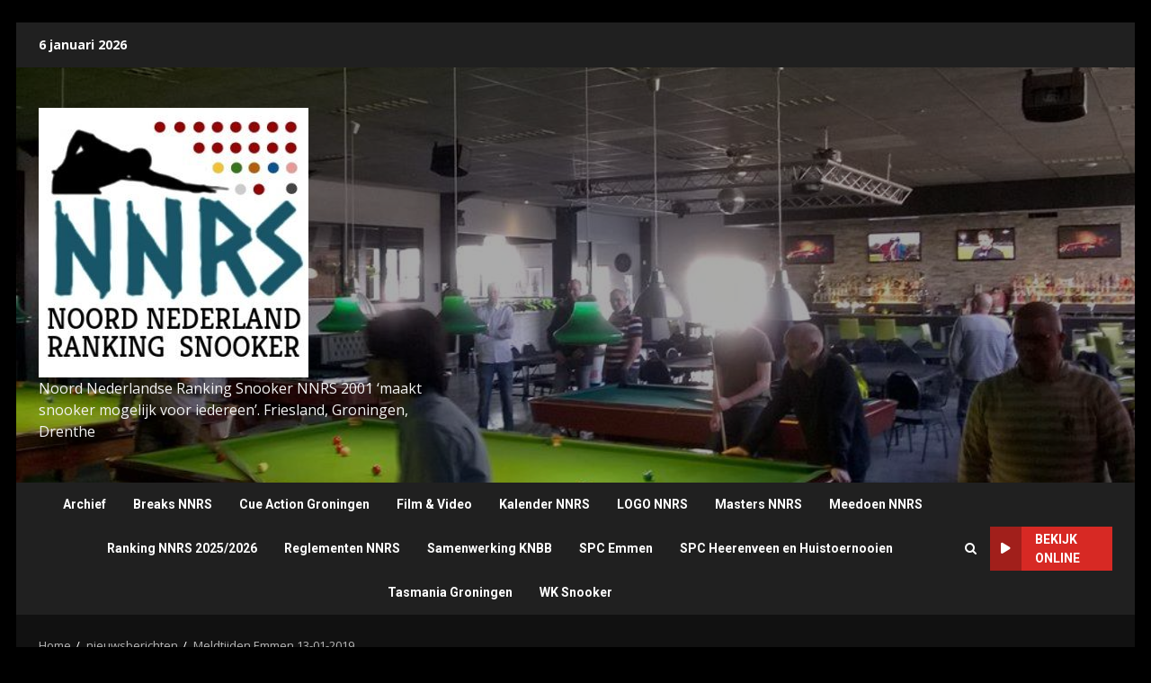

--- FILE ---
content_type: text/html; charset=UTF-8
request_url: https://www.nnrs.nl/nieuws/meldtijden-emmen-13-01-2019/
body_size: 14062
content:
<!doctype html>
<html lang="nl-NL">
<head>
    <meta charset="UTF-8">
    <meta name="viewport" content="width=device-width, initial-scale=1">
    <link rel="profile" href="http://gmpg.org/xfn/11">

    <title>Meldtijden Emmen 13-01-2019</title>
<meta name='robots' content='max-image-preview:large' />
	<style>img:is([sizes="auto" i], [sizes^="auto," i]) { contain-intrinsic-size: 3000px 1500px }</style>
	<link rel='dns-prefetch' href='//fonts.googleapis.com' />
<link rel="alternate" type="application/rss+xml" title=" &raquo; feed" href="https://www.nnrs.nl/feed/" />
<link rel="alternate" type="application/rss+xml" title=" &raquo; reacties feed" href="https://www.nnrs.nl/comments/feed/" />
<link rel="alternate" type="application/rss+xml" title=" &raquo; Meldtijden Emmen 13-01-2019 reacties feed" href="https://www.nnrs.nl/nieuws/meldtijden-emmen-13-01-2019/feed/" />
<script type="text/javascript">
/* <![CDATA[ */
window._wpemojiSettings = {"baseUrl":"https:\/\/s.w.org\/images\/core\/emoji\/16.0.1\/72x72\/","ext":".png","svgUrl":"https:\/\/s.w.org\/images\/core\/emoji\/16.0.1\/svg\/","svgExt":".svg","source":{"concatemoji":"https:\/\/www.nnrs.nl\/wp-includes\/js\/wp-emoji-release.min.js?ver=6.8.2"}};
/*! This file is auto-generated */
!function(s,n){var o,i,e;function c(e){try{var t={supportTests:e,timestamp:(new Date).valueOf()};sessionStorage.setItem(o,JSON.stringify(t))}catch(e){}}function p(e,t,n){e.clearRect(0,0,e.canvas.width,e.canvas.height),e.fillText(t,0,0);var t=new Uint32Array(e.getImageData(0,0,e.canvas.width,e.canvas.height).data),a=(e.clearRect(0,0,e.canvas.width,e.canvas.height),e.fillText(n,0,0),new Uint32Array(e.getImageData(0,0,e.canvas.width,e.canvas.height).data));return t.every(function(e,t){return e===a[t]})}function u(e,t){e.clearRect(0,0,e.canvas.width,e.canvas.height),e.fillText(t,0,0);for(var n=e.getImageData(16,16,1,1),a=0;a<n.data.length;a++)if(0!==n.data[a])return!1;return!0}function f(e,t,n,a){switch(t){case"flag":return n(e,"\ud83c\udff3\ufe0f\u200d\u26a7\ufe0f","\ud83c\udff3\ufe0f\u200b\u26a7\ufe0f")?!1:!n(e,"\ud83c\udde8\ud83c\uddf6","\ud83c\udde8\u200b\ud83c\uddf6")&&!n(e,"\ud83c\udff4\udb40\udc67\udb40\udc62\udb40\udc65\udb40\udc6e\udb40\udc67\udb40\udc7f","\ud83c\udff4\u200b\udb40\udc67\u200b\udb40\udc62\u200b\udb40\udc65\u200b\udb40\udc6e\u200b\udb40\udc67\u200b\udb40\udc7f");case"emoji":return!a(e,"\ud83e\udedf")}return!1}function g(e,t,n,a){var r="undefined"!=typeof WorkerGlobalScope&&self instanceof WorkerGlobalScope?new OffscreenCanvas(300,150):s.createElement("canvas"),o=r.getContext("2d",{willReadFrequently:!0}),i=(o.textBaseline="top",o.font="600 32px Arial",{});return e.forEach(function(e){i[e]=t(o,e,n,a)}),i}function t(e){var t=s.createElement("script");t.src=e,t.defer=!0,s.head.appendChild(t)}"undefined"!=typeof Promise&&(o="wpEmojiSettingsSupports",i=["flag","emoji"],n.supports={everything:!0,everythingExceptFlag:!0},e=new Promise(function(e){s.addEventListener("DOMContentLoaded",e,{once:!0})}),new Promise(function(t){var n=function(){try{var e=JSON.parse(sessionStorage.getItem(o));if("object"==typeof e&&"number"==typeof e.timestamp&&(new Date).valueOf()<e.timestamp+604800&&"object"==typeof e.supportTests)return e.supportTests}catch(e){}return null}();if(!n){if("undefined"!=typeof Worker&&"undefined"!=typeof OffscreenCanvas&&"undefined"!=typeof URL&&URL.createObjectURL&&"undefined"!=typeof Blob)try{var e="postMessage("+g.toString()+"("+[JSON.stringify(i),f.toString(),p.toString(),u.toString()].join(",")+"));",a=new Blob([e],{type:"text/javascript"}),r=new Worker(URL.createObjectURL(a),{name:"wpTestEmojiSupports"});return void(r.onmessage=function(e){c(n=e.data),r.terminate(),t(n)})}catch(e){}c(n=g(i,f,p,u))}t(n)}).then(function(e){for(var t in e)n.supports[t]=e[t],n.supports.everything=n.supports.everything&&n.supports[t],"flag"!==t&&(n.supports.everythingExceptFlag=n.supports.everythingExceptFlag&&n.supports[t]);n.supports.everythingExceptFlag=n.supports.everythingExceptFlag&&!n.supports.flag,n.DOMReady=!1,n.readyCallback=function(){n.DOMReady=!0}}).then(function(){return e}).then(function(){var e;n.supports.everything||(n.readyCallback(),(e=n.source||{}).concatemoji?t(e.concatemoji):e.wpemoji&&e.twemoji&&(t(e.twemoji),t(e.wpemoji)))}))}((window,document),window._wpemojiSettings);
/* ]]> */
</script>
<style id='wp-emoji-styles-inline-css' type='text/css'>

	img.wp-smiley, img.emoji {
		display: inline !important;
		border: none !important;
		box-shadow: none !important;
		height: 1em !important;
		width: 1em !important;
		margin: 0 0.07em !important;
		vertical-align: -0.1em !important;
		background: none !important;
		padding: 0 !important;
	}
</style>
<link rel='stylesheet' id='wp-block-library-css' href='https://www.nnrs.nl/wp-includes/css/dist/block-library/style.min.css?ver=6.8.2' type='text/css' media='all' />
<style id='wp-block-library-theme-inline-css' type='text/css'>
.wp-block-audio :where(figcaption){color:#555;font-size:13px;text-align:center}.is-dark-theme .wp-block-audio :where(figcaption){color:#ffffffa6}.wp-block-audio{margin:0 0 1em}.wp-block-code{border:1px solid #ccc;border-radius:4px;font-family:Menlo,Consolas,monaco,monospace;padding:.8em 1em}.wp-block-embed :where(figcaption){color:#555;font-size:13px;text-align:center}.is-dark-theme .wp-block-embed :where(figcaption){color:#ffffffa6}.wp-block-embed{margin:0 0 1em}.blocks-gallery-caption{color:#555;font-size:13px;text-align:center}.is-dark-theme .blocks-gallery-caption{color:#ffffffa6}:root :where(.wp-block-image figcaption){color:#555;font-size:13px;text-align:center}.is-dark-theme :root :where(.wp-block-image figcaption){color:#ffffffa6}.wp-block-image{margin:0 0 1em}.wp-block-pullquote{border-bottom:4px solid;border-top:4px solid;color:currentColor;margin-bottom:1.75em}.wp-block-pullquote cite,.wp-block-pullquote footer,.wp-block-pullquote__citation{color:currentColor;font-size:.8125em;font-style:normal;text-transform:uppercase}.wp-block-quote{border-left:.25em solid;margin:0 0 1.75em;padding-left:1em}.wp-block-quote cite,.wp-block-quote footer{color:currentColor;font-size:.8125em;font-style:normal;position:relative}.wp-block-quote:where(.has-text-align-right){border-left:none;border-right:.25em solid;padding-left:0;padding-right:1em}.wp-block-quote:where(.has-text-align-center){border:none;padding-left:0}.wp-block-quote.is-large,.wp-block-quote.is-style-large,.wp-block-quote:where(.is-style-plain){border:none}.wp-block-search .wp-block-search__label{font-weight:700}.wp-block-search__button{border:1px solid #ccc;padding:.375em .625em}:where(.wp-block-group.has-background){padding:1.25em 2.375em}.wp-block-separator.has-css-opacity{opacity:.4}.wp-block-separator{border:none;border-bottom:2px solid;margin-left:auto;margin-right:auto}.wp-block-separator.has-alpha-channel-opacity{opacity:1}.wp-block-separator:not(.is-style-wide):not(.is-style-dots){width:100px}.wp-block-separator.has-background:not(.is-style-dots){border-bottom:none;height:1px}.wp-block-separator.has-background:not(.is-style-wide):not(.is-style-dots){height:2px}.wp-block-table{margin:0 0 1em}.wp-block-table td,.wp-block-table th{word-break:normal}.wp-block-table :where(figcaption){color:#555;font-size:13px;text-align:center}.is-dark-theme .wp-block-table :where(figcaption){color:#ffffffa6}.wp-block-video :where(figcaption){color:#555;font-size:13px;text-align:center}.is-dark-theme .wp-block-video :where(figcaption){color:#ffffffa6}.wp-block-video{margin:0 0 1em}:root :where(.wp-block-template-part.has-background){margin-bottom:0;margin-top:0;padding:1.25em 2.375em}
</style>
<style id='global-styles-inline-css' type='text/css'>
:root{--wp--preset--aspect-ratio--square: 1;--wp--preset--aspect-ratio--4-3: 4/3;--wp--preset--aspect-ratio--3-4: 3/4;--wp--preset--aspect-ratio--3-2: 3/2;--wp--preset--aspect-ratio--2-3: 2/3;--wp--preset--aspect-ratio--16-9: 16/9;--wp--preset--aspect-ratio--9-16: 9/16;--wp--preset--color--black: #000000;--wp--preset--color--cyan-bluish-gray: #abb8c3;--wp--preset--color--white: #ffffff;--wp--preset--color--pale-pink: #f78da7;--wp--preset--color--vivid-red: #cf2e2e;--wp--preset--color--luminous-vivid-orange: #ff6900;--wp--preset--color--luminous-vivid-amber: #fcb900;--wp--preset--color--light-green-cyan: #7bdcb5;--wp--preset--color--vivid-green-cyan: #00d084;--wp--preset--color--pale-cyan-blue: #8ed1fc;--wp--preset--color--vivid-cyan-blue: #0693e3;--wp--preset--color--vivid-purple: #9b51e0;--wp--preset--gradient--vivid-cyan-blue-to-vivid-purple: linear-gradient(135deg,rgba(6,147,227,1) 0%,rgb(155,81,224) 100%);--wp--preset--gradient--light-green-cyan-to-vivid-green-cyan: linear-gradient(135deg,rgb(122,220,180) 0%,rgb(0,208,130) 100%);--wp--preset--gradient--luminous-vivid-amber-to-luminous-vivid-orange: linear-gradient(135deg,rgba(252,185,0,1) 0%,rgba(255,105,0,1) 100%);--wp--preset--gradient--luminous-vivid-orange-to-vivid-red: linear-gradient(135deg,rgba(255,105,0,1) 0%,rgb(207,46,46) 100%);--wp--preset--gradient--very-light-gray-to-cyan-bluish-gray: linear-gradient(135deg,rgb(238,238,238) 0%,rgb(169,184,195) 100%);--wp--preset--gradient--cool-to-warm-spectrum: linear-gradient(135deg,rgb(74,234,220) 0%,rgb(151,120,209) 20%,rgb(207,42,186) 40%,rgb(238,44,130) 60%,rgb(251,105,98) 80%,rgb(254,248,76) 100%);--wp--preset--gradient--blush-light-purple: linear-gradient(135deg,rgb(255,206,236) 0%,rgb(152,150,240) 100%);--wp--preset--gradient--blush-bordeaux: linear-gradient(135deg,rgb(254,205,165) 0%,rgb(254,45,45) 50%,rgb(107,0,62) 100%);--wp--preset--gradient--luminous-dusk: linear-gradient(135deg,rgb(255,203,112) 0%,rgb(199,81,192) 50%,rgb(65,88,208) 100%);--wp--preset--gradient--pale-ocean: linear-gradient(135deg,rgb(255,245,203) 0%,rgb(182,227,212) 50%,rgb(51,167,181) 100%);--wp--preset--gradient--electric-grass: linear-gradient(135deg,rgb(202,248,128) 0%,rgb(113,206,126) 100%);--wp--preset--gradient--midnight: linear-gradient(135deg,rgb(2,3,129) 0%,rgb(40,116,252) 100%);--wp--preset--font-size--small: 13px;--wp--preset--font-size--medium: 20px;--wp--preset--font-size--large: 36px;--wp--preset--font-size--x-large: 42px;--wp--preset--spacing--20: 0.44rem;--wp--preset--spacing--30: 0.67rem;--wp--preset--spacing--40: 1rem;--wp--preset--spacing--50: 1.5rem;--wp--preset--spacing--60: 2.25rem;--wp--preset--spacing--70: 3.38rem;--wp--preset--spacing--80: 5.06rem;--wp--preset--shadow--natural: 6px 6px 9px rgba(0, 0, 0, 0.2);--wp--preset--shadow--deep: 12px 12px 50px rgba(0, 0, 0, 0.4);--wp--preset--shadow--sharp: 6px 6px 0px rgba(0, 0, 0, 0.2);--wp--preset--shadow--outlined: 6px 6px 0px -3px rgba(255, 255, 255, 1), 6px 6px rgba(0, 0, 0, 1);--wp--preset--shadow--crisp: 6px 6px 0px rgba(0, 0, 0, 1);}:root { --wp--style--global--content-size: 740px;--wp--style--global--wide-size: 1244px; }:where(body) { margin: 0; }.wp-site-blocks > .alignleft { float: left; margin-right: 2em; }.wp-site-blocks > .alignright { float: right; margin-left: 2em; }.wp-site-blocks > .aligncenter { justify-content: center; margin-left: auto; margin-right: auto; }:where(.wp-site-blocks) > * { margin-block-start: 24px; margin-block-end: 0; }:where(.wp-site-blocks) > :first-child { margin-block-start: 0; }:where(.wp-site-blocks) > :last-child { margin-block-end: 0; }:root { --wp--style--block-gap: 24px; }:root :where(.is-layout-flow) > :first-child{margin-block-start: 0;}:root :where(.is-layout-flow) > :last-child{margin-block-end: 0;}:root :where(.is-layout-flow) > *{margin-block-start: 24px;margin-block-end: 0;}:root :where(.is-layout-constrained) > :first-child{margin-block-start: 0;}:root :where(.is-layout-constrained) > :last-child{margin-block-end: 0;}:root :where(.is-layout-constrained) > *{margin-block-start: 24px;margin-block-end: 0;}:root :where(.is-layout-flex){gap: 24px;}:root :where(.is-layout-grid){gap: 24px;}.is-layout-flow > .alignleft{float: left;margin-inline-start: 0;margin-inline-end: 2em;}.is-layout-flow > .alignright{float: right;margin-inline-start: 2em;margin-inline-end: 0;}.is-layout-flow > .aligncenter{margin-left: auto !important;margin-right: auto !important;}.is-layout-constrained > .alignleft{float: left;margin-inline-start: 0;margin-inline-end: 2em;}.is-layout-constrained > .alignright{float: right;margin-inline-start: 2em;margin-inline-end: 0;}.is-layout-constrained > .aligncenter{margin-left: auto !important;margin-right: auto !important;}.is-layout-constrained > :where(:not(.alignleft):not(.alignright):not(.alignfull)){max-width: var(--wp--style--global--content-size);margin-left: auto !important;margin-right: auto !important;}.is-layout-constrained > .alignwide{max-width: var(--wp--style--global--wide-size);}body .is-layout-flex{display: flex;}.is-layout-flex{flex-wrap: wrap;align-items: center;}.is-layout-flex > :is(*, div){margin: 0;}body .is-layout-grid{display: grid;}.is-layout-grid > :is(*, div){margin: 0;}body{padding-top: 0px;padding-right: 0px;padding-bottom: 0px;padding-left: 0px;}a:where(:not(.wp-element-button)){text-decoration: none;}:root :where(.wp-element-button, .wp-block-button__link){background-color: #32373c;border-width: 0;color: #fff;font-family: inherit;font-size: inherit;line-height: inherit;padding: calc(0.667em + 2px) calc(1.333em + 2px);text-decoration: none;}.has-black-color{color: var(--wp--preset--color--black) !important;}.has-cyan-bluish-gray-color{color: var(--wp--preset--color--cyan-bluish-gray) !important;}.has-white-color{color: var(--wp--preset--color--white) !important;}.has-pale-pink-color{color: var(--wp--preset--color--pale-pink) !important;}.has-vivid-red-color{color: var(--wp--preset--color--vivid-red) !important;}.has-luminous-vivid-orange-color{color: var(--wp--preset--color--luminous-vivid-orange) !important;}.has-luminous-vivid-amber-color{color: var(--wp--preset--color--luminous-vivid-amber) !important;}.has-light-green-cyan-color{color: var(--wp--preset--color--light-green-cyan) !important;}.has-vivid-green-cyan-color{color: var(--wp--preset--color--vivid-green-cyan) !important;}.has-pale-cyan-blue-color{color: var(--wp--preset--color--pale-cyan-blue) !important;}.has-vivid-cyan-blue-color{color: var(--wp--preset--color--vivid-cyan-blue) !important;}.has-vivid-purple-color{color: var(--wp--preset--color--vivid-purple) !important;}.has-black-background-color{background-color: var(--wp--preset--color--black) !important;}.has-cyan-bluish-gray-background-color{background-color: var(--wp--preset--color--cyan-bluish-gray) !important;}.has-white-background-color{background-color: var(--wp--preset--color--white) !important;}.has-pale-pink-background-color{background-color: var(--wp--preset--color--pale-pink) !important;}.has-vivid-red-background-color{background-color: var(--wp--preset--color--vivid-red) !important;}.has-luminous-vivid-orange-background-color{background-color: var(--wp--preset--color--luminous-vivid-orange) !important;}.has-luminous-vivid-amber-background-color{background-color: var(--wp--preset--color--luminous-vivid-amber) !important;}.has-light-green-cyan-background-color{background-color: var(--wp--preset--color--light-green-cyan) !important;}.has-vivid-green-cyan-background-color{background-color: var(--wp--preset--color--vivid-green-cyan) !important;}.has-pale-cyan-blue-background-color{background-color: var(--wp--preset--color--pale-cyan-blue) !important;}.has-vivid-cyan-blue-background-color{background-color: var(--wp--preset--color--vivid-cyan-blue) !important;}.has-vivid-purple-background-color{background-color: var(--wp--preset--color--vivid-purple) !important;}.has-black-border-color{border-color: var(--wp--preset--color--black) !important;}.has-cyan-bluish-gray-border-color{border-color: var(--wp--preset--color--cyan-bluish-gray) !important;}.has-white-border-color{border-color: var(--wp--preset--color--white) !important;}.has-pale-pink-border-color{border-color: var(--wp--preset--color--pale-pink) !important;}.has-vivid-red-border-color{border-color: var(--wp--preset--color--vivid-red) !important;}.has-luminous-vivid-orange-border-color{border-color: var(--wp--preset--color--luminous-vivid-orange) !important;}.has-luminous-vivid-amber-border-color{border-color: var(--wp--preset--color--luminous-vivid-amber) !important;}.has-light-green-cyan-border-color{border-color: var(--wp--preset--color--light-green-cyan) !important;}.has-vivid-green-cyan-border-color{border-color: var(--wp--preset--color--vivid-green-cyan) !important;}.has-pale-cyan-blue-border-color{border-color: var(--wp--preset--color--pale-cyan-blue) !important;}.has-vivid-cyan-blue-border-color{border-color: var(--wp--preset--color--vivid-cyan-blue) !important;}.has-vivid-purple-border-color{border-color: var(--wp--preset--color--vivid-purple) !important;}.has-vivid-cyan-blue-to-vivid-purple-gradient-background{background: var(--wp--preset--gradient--vivid-cyan-blue-to-vivid-purple) !important;}.has-light-green-cyan-to-vivid-green-cyan-gradient-background{background: var(--wp--preset--gradient--light-green-cyan-to-vivid-green-cyan) !important;}.has-luminous-vivid-amber-to-luminous-vivid-orange-gradient-background{background: var(--wp--preset--gradient--luminous-vivid-amber-to-luminous-vivid-orange) !important;}.has-luminous-vivid-orange-to-vivid-red-gradient-background{background: var(--wp--preset--gradient--luminous-vivid-orange-to-vivid-red) !important;}.has-very-light-gray-to-cyan-bluish-gray-gradient-background{background: var(--wp--preset--gradient--very-light-gray-to-cyan-bluish-gray) !important;}.has-cool-to-warm-spectrum-gradient-background{background: var(--wp--preset--gradient--cool-to-warm-spectrum) !important;}.has-blush-light-purple-gradient-background{background: var(--wp--preset--gradient--blush-light-purple) !important;}.has-blush-bordeaux-gradient-background{background: var(--wp--preset--gradient--blush-bordeaux) !important;}.has-luminous-dusk-gradient-background{background: var(--wp--preset--gradient--luminous-dusk) !important;}.has-pale-ocean-gradient-background{background: var(--wp--preset--gradient--pale-ocean) !important;}.has-electric-grass-gradient-background{background: var(--wp--preset--gradient--electric-grass) !important;}.has-midnight-gradient-background{background: var(--wp--preset--gradient--midnight) !important;}.has-small-font-size{font-size: var(--wp--preset--font-size--small) !important;}.has-medium-font-size{font-size: var(--wp--preset--font-size--medium) !important;}.has-large-font-size{font-size: var(--wp--preset--font-size--large) !important;}.has-x-large-font-size{font-size: var(--wp--preset--font-size--x-large) !important;}
:root :where(.wp-block-pullquote){font-size: 1.5em;line-height: 1.6;}
</style>
<link rel='stylesheet' id='aft-icons-css' href='https://www.nnrs.nl/wp-content/themes/darknews/assets/icons/style.css?ver=6.8.2' type='text/css' media='all' />
<link rel='stylesheet' id='bootstrap-css' href='https://www.nnrs.nl/wp-content/themes/darknews/assets/bootstrap/css/bootstrap.min.css?ver=6.8.2' type='text/css' media='all' />
<link rel='stylesheet' id='slick-css-css' href='https://www.nnrs.nl/wp-content/themes/darknews/assets/slick/css/slick.min.css?ver=6.8.2' type='text/css' media='all' />
<link rel='stylesheet' id='sidr-css' href='https://www.nnrs.nl/wp-content/themes/darknews/assets/sidr/css/jquery.sidr.dark.css?ver=6.8.2' type='text/css' media='all' />
<link rel='stylesheet' id='magnific-popup-css' href='https://www.nnrs.nl/wp-content/themes/darknews/assets/magnific-popup/magnific-popup.css?ver=6.8.2' type='text/css' media='all' />
<link rel='stylesheet' id='darknews-google-fonts-css' href='https://fonts.googleapis.com/css?family=Roboto:100,300,400,500,700|Open%20Sans:400,400italic,600,700|Roboto:100,300,400,500,700&#038;subset=latin,latin-ext' type='text/css' media='all' />
<link rel='stylesheet' id='darknews-style-css' href='https://www.nnrs.nl/wp-content/themes/darknews/style.css?ver=6.8.2' type='text/css' media='all' />
<style id='darknews-style-inline-css' type='text/css'>

                    body.aft-dark-mode #sidr,
            body.aft-dark-mode,
            body.aft-dark-mode #af-preloader {
            background-color: #000000;
            }
        
                    body.aft-default-mode #sidr,
            body.aft-default-mode #af-preloader {
            background-color: #eeeeee ;
            }
            body.aft-default-mode.custom-background,
            body.aft-default-mode {
            background-color: #eeeeee  ;
            }
        
                    .woocommerce #respond input#submit.disabled,
            .woocommerce #respond input#submit:disabled,
            .woocommerce #respond input#submit:disabled[disabled],
            .woocommerce a.button.disabled,
            .woocommerce a.button:disabled,
            .woocommerce a.button:disabled[disabled],
            .woocommerce button.button.disabled,
            .woocommerce button.button:disabled,
            .woocommerce button.button:disabled[disabled],
            .woocommerce input.button.disabled,
            .woocommerce input.button:disabled,
            .woocommerce input.button:disabled[disabled],
            .woocommerce #respond input#submit,
            .woocommerce a.button,
            .woocommerce button.button,
            .woocommerce input.button,
            .woocommerce #respond input#submit.alt,
            .woocommerce a.button.alt,
            .woocommerce button.button.alt,
            .woocommerce input.button.alt,

            .order-again .button:hover,
            .woocommerce a.button.add_to_cart_button:hover,
            .woocommerce-Address .edit:hover,
            .woocommerce-Button:hover,
            .wc-block-components-button:hover,
            .woocommerce #respond input#submit.alt:hover,
            .woocommerce a.button.alt:hover,
            .woocommerce button.button.alt:hover,
            .woocommerce input.button.alt:hover,
            .woocommerce-active a.added_to_cart :hover,
            .woocommerce a.added_to_cart:hover,
            body.aft-default-mode .entry-content a.wc-block-components-button,
            body .wc-block-components-button,
            .woocommerce-account .addresses .title .edit,

            .wc-block-checkout .wp-block-button__link,
            :root .wc-block-featured-product__link :where(.wp-element-button, .wp-block-button__link),
            :root .wc-block-featured-category__link :where(.wp-element-button, .wp-block-button__link),
            .woocommerce-notices-wrapper .button,
            .wc-block-grid .wp-block-button__link,
            .wp-block-button.wc-block-components-product-button .wp-block-button__link,
            .wc-block-grid__product-add-to-cart.wp-block-button .wp-block-button__link,
            button.wc-block-mini-cart__button,
            .woocommerce ul.products li.product .button:hover,

            .widget-title-fill-and-border .wp-block-search__label,
            .widget-title-fill-and-no-border .wp-block-search__label,
            .widget-title-fill-and-border .wp-block-group .wp-block-heading,
            .widget-title-fill-and-no-border .wp-block-group .wp-block-heading,

            .widget-title-fill-and-border .wp_post_author_widget .widget-title .header-after,
            .widget-title-fill-and-no-border .wp_post_author_widget .widget-title .header-after,

            footer .aft-small-social-menu ul li a:hover,
            header .top-header .aft-small-social-menu ul li a:hover,
            .darknews_author_info_widget .aft-small-social-menu ul li a:hover,
            footer .aft-small-social-menu ul li a:hover,
            body.widget-title-border-center .widget-title .heading-line-before,
            body.widget-title-border-bottom .header-after1 .heading-line-before,
            body.widget-title-border-bottom .widget-title .heading-line-before,
            body .af-cat-widget-carousel a.darknews-categories.category-color-1,
            .widget-title-fill-and-no-border .widget-title .heading-line,
            .widget-title-fill-and-border .widget-title .heading-line,
            .widget-title-border-bottom .wp-block-search__label::before,
            .widget-title-border-bottom .wp-block-group .wp-block-heading::before,
            .widget-title-border-bottom .wp_post_author_widget .widget-title .header-after::before,
            .widget-title-border-center .wp-block-search__label::before,
            .widget-title-border-center .wp-block-group .wp-block-heading::before,
            .widget-title-border-center .wp_post_author_widget .widget-title .heading-line-before,
            .widget-title-border-center .wp_post_author_widget .widget-title .header-after::before,

            .aft-posts-tabs-panel .nav-tabs>li>a.active,
            .aft-main-banner-wrapper .widget-title .heading-line,
            a.sidr-class-sidr-button-close,
            .aft-default-mode .entry-content button.button:hover,
            .aft-default-mode .entry-content a.button:hover,
            .aft-dark-mode .entry-content button.button:hover,
            .aft-dark-mode .entry-content a.button:hover,

            .widget-title-fill-and-border .wp-block-search__label::before,
            .widget-title-fill-and-border .wp-block-group .wp-block-heading::before,

            body.aft-dark-mode .is-style-fill a.wp-block-button__link:not(.has-text-color),
            body.aft-default-mode .is-style-fill a.wp-block-button__link:not(.has-text-color),

            body.aft-dark-mode input[type="button"],
            body.aft-dark-mode input[type="reset"],
            body.aft-dark-mode input[type="submit"],
            body.aft-dark-mode .inner-suscribe input[type=submit],
            body.aft-default-mode input[type="button"],
            body.aft-default-mode input[type="reset"],
            body.aft-default-mode input[type="submit"],
            .wp-block-search__button,
            body.aft-default-mode .inner-suscribe input[type=submit],
            .af-youtube-slider .af-video-wrap .af-bg-play i,
            .af-youtube-video-list .entry-header-yt-video-wrapper .af-yt-video-play i,
            body .btn-style1 a:visited,
            body .btn-style1 a,
            body .darknews-pagination .nav-links .page-numbers.current,
            body #scroll-up,
            .aft-readmore-wrapper a.aft-readmore:hover,
            body.aft-dark-mode .aft-readmore-wrapper a.aft-readmore:hover,
            footer.site-footer .aft-readmore-wrapper a.aft-readmore:hover,
            .aft-readmore-wrapper a.aft-readmore:hover,
            .read-img .trending-no,
            body .trending-posts-vertical .trending-no{
            background-color: #d72924 ;
            }

            .grid-design-texts-over-image .aft-readmore-wrapper a.aft-readmore:hover,
            .aft-readmore-wrapper a.aft-readmore:hover,
            body.aft-dark-mode .aft-readmore-wrapper a.aft-readmore:hover,
            body.aft-default-mode .aft-readmore-wrapper a.aft-readmore:hover,

            body.single .entry-header .aft-post-excerpt-and-meta .post-excerpt,
            .aft-posts-tabs-panel .nav-tabs,
            .widget-title-fill-and-border .widget-title,
            body.aft-dark-mode.single span.tags-links a:hover,
            .darknews-pagination .nav-links .page-numbers.current,
            .aft-readmore-wrapper a.aft-readmore:hover,
            p.awpa-more-posts a:hover{
            border-color: #d72924 ;
            }
            .woocommerce div.product .woocommerce-tabs ul.tabs li.active,
            body.aft-dark-mode .is-style-outline a.wp-block-button__link:not(.has-text-color),
            body.aft-default-mode .is-style-outline a.wp-block-button__link:not(.has-text-color),
            .wp-post-author-meta .wp-post-author-meta-more-posts a.awpa-more-posts:hover{
            border-color: #d72924 ;
            }
            #scroll-up::after,
            .aft-dark-mode #loader,
            .aft-default-mode #loader {
            border-bottom-color: #d72924 ;
            }
            body.aft-default-mode .woocommerce-loop-product__title:hover,
            body.aft-dark-mode .woocommerce-loop-product__title:hover,
            body.aft-dark-mode .is-style-outline a.wp-block-button__link:not(.has-text-color),
            body.aft-default-mode .is-style-outline a.wp-block-button__link:not(.has-text-color),
            body.aft-default-mode #secondary .darknews-widget ol[class*="wp-block-"] a:hover,
            body.aft-default-mode #secondary .darknews-widget ul[class*="wp-block-"] a:hover,
            body.aft-dark-mode #secondary .darknews-widget ol[class*="wp-block-"] a:hover,
            body.aft-dark-mode #secondary .darknews-widget ul[class*="wp-block-"] a:hover,
            .widget_text a ,
            body.aft-default-mode .sidebar-area .wp-block-tag-cloud a:hover,
            body.aft-default-mode .site-footer .wp-block-tag-cloud a:hover,
            body.aft-default-mode .site-footer .tagcloud a:hover,
            .wp_post_author_widget .wp-post-author-meta .awpa-display-name a:hover,
            body.aft-dark-mode .sidebar-area .wp-block-tag-cloud a:hover,
            body.aft-dark-mode .site-footer .wp-block-tag-cloud a:hover,
            body.aft-dark-mode .site-footer .tagcloud a:hover,
            .wp-post-author-meta .wp-post-author-meta-more-posts a.awpa-more-posts:hover,
            body.aft-default-mode .af-breadcrumbs a:hover,
            body.aft-dark-mode .af-breadcrumbs a:hover,
            .aft-default-mode .site-footer .wp-calendar-nav a,
            body.aft-dark-mode .wp-calendar-nav a,
            body p.logged-in-as a,
            a, a:visited, a:hover, a:focus, a:active,
            span.posted_in a:hover,span.tagged_as a:hover ,
            body.aft-default-mode .wp-post-author-meta .awpa-display-name a:hover,
            body.aft-default-mode .tagcloud a:hover,
            body.aft-default-mode.single span.tags-links a:hover,
            body.aft-default-mode p.awpa-more-posts a:hover,
            body.aft-default-mode p.awpa-website a:hover ,
            body.aft-default-mode .widget ul.menu >li a:hover,
            body.aft-default-mode .nav-links a:hover,
            body.aft-default-mode ul.trail-items li a:hover,
            body.aft-dark-mode .wp-post-author-meta .awpa-display-name a:hover,
            body.aft-dark-mode .tagcloud a:hover,
            body.aft-dark-mode.single span.tags-links a:hover,
            body.aft-dark-mode p.awpa-more-posts a:hover,
            body.aft-dark-mode p.awpa-website a:hover ,
            body.aft-dark-mode .widget ul.menu >li a:hover,
            body.aft-dark-mode .nav-links a:hover,
            body.aft-dark-mode ul.trail-items li a:hover,
            .site-footer .secondary-footer a:hover,
            body.aft-default-mode .comment-meta a:hover,
            body.aft-dark-mode .comment-meta a:hover,
            body.aft-default-mode .fn a:hover,
            body.aft-dark-mode .fn a:hover,
            body.aft-dark-mode .entry-content a:hover,
            body.aft-dark-mode .entry-content > [class*="wp-block-"] a:not(.has-text-color):hover,
            body.aft-dark-mode .entry-content > ol a:hover,
            body.aft-dark-mode .entry-content > ul a:hover,
            body.aft-dark-mode .entry-content > p a:hover,
            body.aft-default-mode .entry-content a:hover,
            body.aft-default-mode .entry-content > [class*="wp-block-"] a:not(.has-text-color):hover,
            body.aft-default-mode .entry-content > ol a:hover,
            body.aft-default-mode .entry-content > ul a:hover,
            body.aft-default-mode .entry-content > p a:hover,
            .comment-metadata a{
            color:#d72924 ;
            }

            @media only screen and (min-width: 992px){
            body.aft-default-mode .darknews-header .main-navigation .menu-desktop > ul > li:hover > a:before,
            body.aft-default-mode .darknews-header .main-navigation .menu-desktop > ul > li.current-menu-item > a:before {
            background-color: #d72924 ;
            }
            }
        
                    .woocommerce-product-search button[type="submit"], input.search-submit{
            background-color: #d72924 ;
            }
            #wp-calendar tbody td a,
            body.aft-dark-mode #wp-calendar tbody td#today,
            body.aft-default-mode #wp-calendar tbody td#today,
            body .entry-content > [class*="wp-block-"] a:not(.has-text-color),
            body .entry-content > ul a, body .entry-content > ul a:visited,
            body .entry-content > ol a, body .entry-content > ol a:visited,
            body .entry-content > p a, body .entry-content > p a:visited
            {
            color: #d72924 ;
            }
            .woocommerce-product-search button[type="submit"], input.search-submit,
            body.single span.tags-links a:hover{
            border-color: #d72924 ;
            }

            @media only screen and (min-width: 993px){
            .main-navigation .menu-desktop > li.current-menu-item::after,
            .main-navigation .menu-desktop > ul > li.current-menu-item::after,
            .main-navigation .menu-desktop > li::after, .main-navigation .menu-desktop > ul > li::after{
            background-color: #d72924 ;
            }
            }
        

                    .site-title {
            font-family: Roboto;
            }
        
                    body,
            button,
            input,
            select,
            optgroup,
            .cat-links li a,
            .min-read,
            .af-social-contacts .social-widget-menu .screen-reader-text,
            textarea {
            font-family: Open Sans;
            }
        
                    .wp-block-search__label,
            div.custom-menu-link > a,
            .aft-main-banner-wrapper .nav-tabs>li>a,
            .aft-posts-tabs-panel .nav-tabs>li>a,
            .exclusive-posts .exclusive-now span,
            .aft-posts-tabs-panel .nav-tabs>li>a,
            .nav-tabs>li,
            .widget ul ul li,
            .widget ul.menu >li ,
            .widget > ul > li,
            .main-navigation ul li a,
            h1, h2, h3, h4, h5, h6 {
            font-family: Roboto;
            }
        
        .elementor-page .elementor-section.elementor-section-full_width > .elementor-container,
        .elementor-page .elementor-section.elementor-section-boxed > .elementor-container,
        .elementor-default .elementor-section.elementor-section-full_width > .elementor-container,
        .elementor-default .elementor-section.elementor-section-boxed > .elementor-container{
        max-width: 1244px;
        }
        @media screen and (min-width: 1360px){
        .af-full-layout.elementor-page .elementor-section.elementor-section-full_width > .elementor-container,
        .af-full-layout.elementor-page .elementor-section.elementor-section-boxed > .elementor-container,
        .af-full-layout.elementor-default .elementor-section.elementor-section-full_width > .elementor-container,
        .af-full-layout.elementor-default .elementor-section.elementor-section-boxed > .elementor-container{
        max-width: 1920px;
        }
        }
        .full-width-content .elementor-section-stretched,
        .align-content-left .elementor-section-stretched,
        .align-content-right .elementor-section-stretched {
        max-width: 100%;
        left: 0 !important;
        }

</style>
<script type="text/javascript" src="https://www.nnrs.nl/wp-includes/js/jquery/jquery.min.js?ver=3.7.1" id="jquery-core-js"></script>
<script type="text/javascript" src="https://www.nnrs.nl/wp-includes/js/jquery/jquery-migrate.min.js?ver=3.4.1" id="jquery-migrate-js"></script>
<link rel="https://api.w.org/" href="https://www.nnrs.nl/wp-json/" /><link rel="alternate" title="JSON" type="application/json" href="https://www.nnrs.nl/wp-json/wp/v2/posts/2320" /><link rel="EditURI" type="application/rsd+xml" title="RSD" href="https://www.nnrs.nl/xmlrpc.php?rsd" />
<meta name="generator" content="WordPress 6.8.2" />
<link rel="canonical" href="https://www.nnrs.nl/nieuws/meldtijden-emmen-13-01-2019/" />
<link rel='shortlink' href='https://www.nnrs.nl/?p=2320' />
<link rel="alternate" title="oEmbed (JSON)" type="application/json+oembed" href="https://www.nnrs.nl/wp-json/oembed/1.0/embed?url=https%3A%2F%2Fwww.nnrs.nl%2Fnieuws%2Fmeldtijden-emmen-13-01-2019%2F" />
<link rel="alternate" title="oEmbed (XML)" type="text/xml+oembed" href="https://www.nnrs.nl/wp-json/oembed/1.0/embed?url=https%3A%2F%2Fwww.nnrs.nl%2Fnieuws%2Fmeldtijden-emmen-13-01-2019%2F&#038;format=xml" />
<link rel="pingback" href="https://www.nnrs.nl/xmlrpc.php"><style type="text/css">.recentcomments a{display:inline !important;padding:0 !important;margin:0 !important;}</style>        <style type="text/css">
                        .site-title a,
            .site-header .site-branding .site-title a:visited,
            .site-header .site-branding .site-title a:hover,
            .site-description {
                color: #f3f3f3;
            }

            .header-layout-3 .site-header .site-branding .site-title,
            .site-branding .site-title {
                font-size: 56px;
            }

            @media only screen and (max-width: 640px) {
                .site-branding .site-title {
                    font-size: 40px;

                }
              }   

           @media only screen and (max-width: 375px) {
                    .site-branding .site-title {
                        font-size: 32px;

                    }
                }

            

        </style>
        <link rel="icon" href="https://www.nnrs.nl/wp-content/uploads/2016/12/step0021fgd-150x150.jpg" sizes="32x32" />
<link rel="icon" href="https://www.nnrs.nl/wp-content/uploads/2016/12/step0021fgd-300x298.jpg" sizes="192x192" />
<link rel="apple-touch-icon" href="https://www.nnrs.nl/wp-content/uploads/2016/12/step0021fgd-300x298.jpg" />
<meta name="msapplication-TileImage" content="https://www.nnrs.nl/wp-content/uploads/2016/12/step0021fgd.jpg" />
</head>

<body class="wp-singular post-template-default single single-post postid-2320 single-format-standard wp-custom-logo wp-embed-responsive wp-theme-darknews aft-dark-mode aft-header-layout-default header-image-default widget-title-fill-and-border default-content-layout single-content-mode-default align-content-left af-boxed-layout aft-enable-top-bottom-gaps">

    <div id="af-preloader">
        <div id="loader-wrapper">
            <div id="loader">
            </div>
        </div>
    </div>

<div id="page" class="site af-whole-wrapper">
    <a class="skip-link screen-reader-text" href="#content">Ga naar de inhoud</a>

    
    <header id="masthead" class="header-layout-default darknews-header">
        <div class="top-header">
    <div class="container-wrapper">
      <div class="top-bar-flex">
        <div class="top-bar-left col-2">
          <div class="date-bar-left">
                  <span class="topbar-date">
        6 januari 2026      </span>
              </div>
        </div>
        <div class="top-bar-right col-2">
          <div class="aft-small-social-menu">
                            </div>
        </div>
      </div>
    </div>
  </div>
<div class="af-middle-header af-header-image data-bg"
  data-background="https://www.nnrs.nl/wp-content/uploads/2017/11/23659162_2017665838469884_900982501492148402_n-1.jpg">
  <div class="container-wrapper">
    <div class="af-middle-container">
      <div class="logo">
            <div class="site-branding">
      <a href="https://www.nnrs.nl/" class="custom-logo-link" rel="home"><img width="300" height="300" src="https://www.nnrs.nl/wp-content/uploads/2022/01/cropped-step0021fgd-e1643031144419.jpg" class="custom-logo" alt="" decoding="async" fetchpriority="high" srcset="https://www.nnrs.nl/wp-content/uploads/2022/01/cropped-step0021fgd-e1643031144419.jpg 300w, https://www.nnrs.nl/wp-content/uploads/2022/01/cropped-step0021fgd-e1643031144419-150x150.jpg 150w" sizes="(max-width: 300px) 100vw, 300px" /></a>        <p class="site-title font-family-1">
          <a href="https://www.nnrs.nl/" class="site-title-anchor"
            rel="home"></a>
        </p>
      
              <p class="site-description">Noord Nederlandse Ranking Snooker  NNRS 2001 &#8216;maakt snooker mogelijk voor iedereen&#8217;. Friesland, Groningen, Drenthe</p>
          </div>

      </div>

      <div class="header-promotion">
              </div>

    </div>
  </div>
</div>
<div id="main-navigation-bar" class="af-bottom-header">
  <div class="container-wrapper">
    <div class="bottom-bar-flex">
      <div class="offcanvas-navigaiton">
                <div class="af-bottom-head-nav">
              <div class="navigation-container">
      <nav class="main-navigation clearfix">

        <button class="toggle-menu" aria-controls="primary-menu" aria-expanded="false">
          <span class="screen-reader-text">
            Primair menu          </span>
          <i class="ham"></i>
        </button>


        <div id="primary-menu" class="menu"><ul>
<li class="page_item page-item-989"><a href="https://www.nnrs.nl/archief/">Archief</a></li>
<li class="page_item page-item-708"><a href="https://www.nnrs.nl/breaks-nnrs/">Breaks NNRS</a></li>
<li class="page_item page-item-246"><a href="https://www.nnrs.nl/cue-action-groningen/">Cue Action Groningen</a></li>
<li class="page_item page-item-464"><a href="https://www.nnrs.nl/film-video/">Film &#038; Video</a></li>
<li class="page_item page-item-120"><a href="https://www.nnrs.nl/kalender-20132014-2/">Kalender NNRS</a></li>
<li class="page_item page-item-524"><a href="https://www.nnrs.nl/logo/">LOGO NNRS</a></li>
<li class="page_item page-item-595"><a href="https://www.nnrs.nl/masters-nnrs/">Masters NNRS</a></li>
<li class="page_item page-item-31"><a href="https://www.nnrs.nl/meedoen-aan-nnrs/">Meedoen NNRS</a></li>
<li class="page_item page-item-4390"><a href="https://www.nnrs.nl/ranking-nnrs-2021-2022/">Ranking NNRS 2025/2026</a></li>
<li class="page_item page-item-24"><a href="https://www.nnrs.nl/reglementen/">Reglementen NNRS</a></li>
<li class="page_item page-item-225"><a href="https://www.nnrs.nl/uitslagen/">Samenwerking KNBB</a></li>
<li class="page_item page-item-318"><a href="https://www.nnrs.nl/spc-emmen-2/">SPC Emmen</a></li>
<li class="page_item page-item-355"><a href="https://www.nnrs.nl/spc-heerenveen-en-huistoernooien/">SPC Heerenveen en Huistoernooien</a></li>
<li class="page_item page-item-310"><a href="https://www.nnrs.nl/tasmania-groningen-2/">Tasmania Groningen</a></li>
<li class="page_item page-item-2098"><a href="https://www.nnrs.nl/wk-snooker/">WK Snooker</a></li>
</ul></div>
      </nav>
    </div>


          </div>
      </div>
      <div class="search-watch">
            <div class="af-search-wrap">
      <div class="search-overlay">
        <a href="#" title="Search" class="search-icon">
          <i class="fa fa-search"></i>
        </a>
        <div class="af-search-form">
          <form role="search" method="get" class="search-form" action="https://www.nnrs.nl/">
				<label>
					<span class="screen-reader-text">Zoeken naar:</span>
					<input type="search" class="search-field" placeholder="Zoeken &hellip;" value="" name="s" />
				</label>
				<input type="submit" class="search-submit" value="Zoeken" />
			</form>        </div>
      </div>
    </div>

                    <div class="custom-menu-link">
          <a href="#">
                          <i class="fas fa-play" aria-hidden="true"></i>
                        Bekijk online          </a>
        </div>
          
          </div>
    </div>
  </div>
</div>    </header>

    <!-- end slider-section -->
  
        <div id="content" class="container-wrapper">
            <div class="af-breadcrumbs font-family-1 color-pad">

      <div role="navigation" aria-label="Kruimelpad" class="breadcrumb-trail breadcrumbs" itemprop="breadcrumb"><ul class="trail-items" itemscope itemtype="http://schema.org/BreadcrumbList"><meta name="numberOfItems" content="3" /><meta name="itemListOrder" content="Ascending" /><li itemprop="itemListElement" itemscope itemtype="http://schema.org/ListItem" class="trail-item trail-begin"><a href="https://www.nnrs.nl/" rel="home" itemprop="item"><span itemprop="name">Home</span></a><meta itemprop="position" content="1" /></li><li itemprop="itemListElement" itemscope itemtype="http://schema.org/ListItem" class="trail-item"><a href="https://www.nnrs.nl/category/nieuws/" itemprop="item"><span itemprop="name">nieuwsberichten</span></a><meta itemprop="position" content="2" /></li><li itemprop="itemListElement" itemscope itemtype="http://schema.org/ListItem" class="trail-item trail-end"><a href="https://www.nnrs.nl/nieuws/meldtijden-emmen-13-01-2019/" itemprop="item"><span itemprop="name">Meldtijden Emmen 13-01-2019</span></a><meta itemprop="position" content="3" /></li></ul></div>
    </div>
  

    <div class="section-block-upper">
        <div id="primary" class="content-area">
            <main id="main" class="site-main">
                                    <article id="post-2320" class="af-single-article post-2320 post type-post status-publish format-standard has-post-thumbnail hentry category-nieuws">

                        <div class="entry-content-wrap read-single social-after-title">

                                    <header class="entry-header pos-rel">
            <div class="read-details">
                <div class="entry-header-details af-cat-widget-carousel">
                    
                        <div class="figure-categories read-categories figure-categories-bg ">
                                                        <ul class="cat-links"><li class="meta-category">
                             <a class="darknews-categories category-color-1" aria-label="nieuwsberichten" href="https://www.nnrs.nl/category/nieuws/">
                                 nieuwsberichten
                             </a>
                        </li></ul>                        </div>
                                        <h1 class="entry-title">Meldtijden Emmen 13-01-2019</h1>

                    <div class="aft-post-excerpt-and-meta color-pad">
                                                
                        <div class="entry-meta">

                            

      <span class="author-links">
                  <span class="item-metadata posts-author byline">

                            <a href="https://www.nnrs.nl/author/admin/">
                <img alt='facebook-profile-picture' src='https://graph.facebook.com/100006794619331/picture?width=16&height=16' class='avatar avatar-16 photo' height='16' width='16' />                    NNRS                </a>
       
          </span>
        

                  <span class="item-metadata posts-date">
            <i class="far fa-clock" aria-hidden="true"></i>
            11 januari 2019          </span>
        
      </span>
                                                        
                        </div>
                    </div>
                </div>
            </div>



        </header><!-- .entry-header -->




        <!-- end slider-section -->
        

                                                            <div class="read-img pos-rel">
                                                    <div class="post-thumbnail full-width-image">
                    <img width="340" height="338" src="https://www.nnrs.nl/wp-content/uploads/2016/12/step0021fgd.jpg" class="attachment-darknews-featured size-darknews-featured wp-post-image" alt="" decoding="async" srcset="https://www.nnrs.nl/wp-content/uploads/2016/12/step0021fgd.jpg 340w, https://www.nnrs.nl/wp-content/uploads/2016/12/step0021fgd-150x150.jpg 150w, https://www.nnrs.nl/wp-content/uploads/2016/12/step0021fgd-300x298.jpg 300w" sizes="(max-width: 340px) 100vw, 340px" />                </div>
            
                                                                            </div>

                            
                            

    <div class="color-pad">
        <div class="entry-content read-details">
            <div class="inner-entry-content">
            <p>LET OP !! De vermelde tijden zijn speeltijden. U dient zich 30 minuten voor aanvang te melden. Het centrum aan het Willinkplein 33 is om 10.00 uur open. Tot zondag</p>
<p>https://cuescore.com/tournament/Snooker+Nationale+Ranking+Emmen+2019/3587921</p>
<p><img decoding="async" class="aligncenter size-full wp-image-2321" src="https://www.nnrs.nl/wp-content/uploads/2019/01/Loting.png" alt="" width="973" height="655" srcset="https://www.nnrs.nl/wp-content/uploads/2019/01/Loting.png 973w, https://www.nnrs.nl/wp-content/uploads/2019/01/Loting-300x202.png 300w, https://www.nnrs.nl/wp-content/uploads/2019/01/Loting-768x517.png 768w" sizes="(max-width: 973px) 100vw, 973px" /> <img loading="lazy" decoding="async" class="aligncenter size-full wp-image-2322" src="https://www.nnrs.nl/wp-content/uploads/2019/01/LotingF.png" alt="" width="972" height="567" srcset="https://www.nnrs.nl/wp-content/uploads/2019/01/LotingF.png 972w, https://www.nnrs.nl/wp-content/uploads/2019/01/LotingF-300x175.png 300w, https://www.nnrs.nl/wp-content/uploads/2019/01/LotingF-768x448.png 768w" sizes="auto, (max-width: 972px) 100vw, 972px" /></p>
<p>&nbsp;</p>
<p>&nbsp;</p>
            </div>
                            <div class="post-item-metadata entry-meta">
                                    </div>
                        
	<nav class="navigation post-navigation" aria-label="Post navigation">
		<h2 class="screen-reader-text">Post navigation</h2>
		<div class="nav-links"><div class="nav-previous"><a href="https://www.nnrs.nl/nieuws/2311/" rel="prev"><span class="em-post-navigation">Vorige</span> Inschrijven Noord Nederland Open 6 KNBB, NNRS is geopend</a></div><div class="nav-next"><a href="https://www.nnrs.nl/nieuws/joris-maas-wint-noord-nederlands-open-2/" rel="next"><span class="em-post-navigation">Volgende</span> Joris Maas wint &#8220;Noord Nederlands Open&#8221;</a></div></div>
	</nav>            
        </div><!-- .entry-content -->
    </div>
                        </div>


                        
<div id="comments" class="comments-area">

		<div id="respond" class="comment-respond">
		<h3 id="reply-title" class="comment-reply-title">Geef een reactie <small><a rel="nofollow" id="cancel-comment-reply-link" href="/nieuws/meldtijden-emmen-13-01-2019/#respond" style="display:none;">Reactie annuleren</a></small></h3><form action="https://www.nnrs.nl/wp-comments-post.php" method="post" id="commentform" class="comment-form"><p class="comment-notes"><span id="email-notes">Je e-mailadres wordt niet gepubliceerd.</span> <span class="required-field-message">Vereiste velden zijn gemarkeerd met <span class="required">*</span></span></p><p class="comment-form-comment"><label for="comment">Reactie <span class="required">*</span></label> <textarea id="comment" name="comment" cols="45" rows="8" maxlength="65525" required></textarea></p><p class="comment-form-author"><label for="author">Naam <span class="required">*</span></label> <input id="author" name="author" type="text" value="" size="30" maxlength="245" autocomplete="name" required /></p>
<p class="comment-form-email"><label for="email">E-mail <span class="required">*</span></label> <input id="email" name="email" type="email" value="" size="30" maxlength="100" aria-describedby="email-notes" autocomplete="email" required /></p>
<p class="comment-form-url"><label for="url">Site</label> <input id="url" name="url" type="url" value="" size="30" maxlength="200" autocomplete="url" /></p>
<p class="comment-form-cookies-consent"><input id="wp-comment-cookies-consent" name="wp-comment-cookies-consent" type="checkbox" value="yes" /> <label for="wp-comment-cookies-consent">Mijn naam, e-mail en site opslaan in deze browser voor de volgende keer wanneer ik een reactie plaats.</label></p>
<p class="form-submit"><input name="submit" type="submit" id="submit" class="submit" value="Reactie plaatsen" /> <input type='hidden' name='comment_post_ID' value='2320' id='comment_post_ID' />
<input type='hidden' name='comment_parent' id='comment_parent' value='0' />
</p></form>	</div><!-- #respond -->
	
</div><!-- #comments -->


                        
<div class="promotionspace enable-promotionspace">
    <div class="af-reated-posts darknews-customizer">
                        
    <div class="af-title-subtitle-wrap">
      <h4 class="widget-title header-after1 ">
        <span class="heading-line-before"></span>
        <span class="heading-line">Gerelateerde verhalen</span>
        <span class="heading-line-after"></span>
      </h4>
    </div>
                    <div class="af-container-row clearfix">
                                <div class="col-3 float-l pad latest-posts-grid af-sec-post">
                        
    <div class="pos-rel read-single color-pad clearfix af-cat-widget-carousel grid-design-default">
            <div class="read-img pos-rel read-bg-img">
        <a class="aft-post-image-link"
          href="https://www.nnrs.nl/nieuws/5569/" aria-label="Fijne Feestdagen en een Gelukkig Snooker Nieuwjaar.">Fijne Feestdagen en een Gelukkig Snooker Nieuwjaar.</a>
        <img width="300" height="300" src="https://www.nnrs.nl/wp-content/uploads/2025/12/kerstkaart-sfeervol-schitterende-sterretjes-2026-300x300.jpg" class="attachment-medium size-medium wp-post-image" alt="" decoding="async" loading="lazy" srcset="https://www.nnrs.nl/wp-content/uploads/2025/12/kerstkaart-sfeervol-schitterende-sterretjes-2026-300x300.jpg 300w, https://www.nnrs.nl/wp-content/uploads/2025/12/kerstkaart-sfeervol-schitterende-sterretjes-2026-150x150.jpg 150w, https://www.nnrs.nl/wp-content/uploads/2025/12/kerstkaart-sfeervol-schitterende-sterretjes-2026-350x350.jpg 350w, https://www.nnrs.nl/wp-content/uploads/2025/12/kerstkaart-sfeervol-schitterende-sterretjes-2026.jpg 500w" sizes="auto, (max-width: 300px) 100vw, 300px" />        <div class="post-format-and-min-read-wrap">
                            </div>
                  <div class="category-min-read-wrap">
            <div class="read-categories">
              <ul class="cat-links"><li class="meta-category">
                             <a class="darknews-categories category-color-1" aria-label="nieuwsberichten" href="https://www.nnrs.nl/category/nieuws/">
                                 nieuwsberichten
                             </a>
                        </li></ul>            </div>
          </div>
              </div>
      <div class="pad read-details color-tp-pad">
                          <div class="read-title">
            <h4>
              <a href="https://www.nnrs.nl/nieuws/5569/" aria-label="Fijne Feestdagen en een Gelukkig Snooker Nieuwjaar.">Fijne Feestdagen en een Gelukkig Snooker Nieuwjaar.</a>
            </h4>
          </div>
          <div class="post-item-metadata entry-meta">
            

      <span class="author-links">
        

                  <span class="item-metadata posts-date">
            <i class="far fa-clock" aria-hidden="true"></i>
            24 december 2025          </span>
        
      </span>
              <span class="aft-comment-view-share">
      </span>
            </div>
        
              </div>
    </div>

                    </div>
                                    <div class="col-3 float-l pad latest-posts-grid af-sec-post">
                        
    <div class="pos-rel read-single color-pad clearfix af-cat-widget-carousel grid-design-default">
            <div class="read-img pos-rel read-bg-img">
        <a class="aft-post-image-link"
          href="https://www.nnrs.nl/nieuws/ronald-rennen-wint-nnrs-6/" aria-label="Ronald Rennen wint NNRS 6">Ronald Rennen wint NNRS 6</a>
        <img width="300" height="169" src="https://www.nnrs.nl/wp-content/uploads/2025/12/IMG-20251214-WA0000-300x169.jpg" class="attachment-medium size-medium wp-post-image" alt="" decoding="async" loading="lazy" srcset="https://www.nnrs.nl/wp-content/uploads/2025/12/IMG-20251214-WA0000-300x169.jpg 300w, https://www.nnrs.nl/wp-content/uploads/2025/12/IMG-20251214-WA0000-1024x576.jpg 1024w, https://www.nnrs.nl/wp-content/uploads/2025/12/IMG-20251214-WA0000-768x432.jpg 768w, https://www.nnrs.nl/wp-content/uploads/2025/12/IMG-20251214-WA0000-1536x864.jpg 1536w, https://www.nnrs.nl/wp-content/uploads/2025/12/IMG-20251214-WA0000-1280x720.jpg 1280w, https://www.nnrs.nl/wp-content/uploads/2025/12/IMG-20251214-WA0000.jpg 1600w" sizes="auto, (max-width: 300px) 100vw, 300px" />        <div class="post-format-and-min-read-wrap">
                            </div>
                  <div class="category-min-read-wrap">
            <div class="read-categories">
              <ul class="cat-links"><li class="meta-category">
                             <a class="darknews-categories category-color-1" aria-label="nieuwsberichten" href="https://www.nnrs.nl/category/nieuws/">
                                 nieuwsberichten
                             </a>
                        </li></ul>            </div>
          </div>
              </div>
      <div class="pad read-details color-tp-pad">
                          <div class="read-title">
            <h4>
              <a href="https://www.nnrs.nl/nieuws/ronald-rennen-wint-nnrs-6/" aria-label="Ronald Rennen wint NNRS 6">Ronald Rennen wint NNRS 6</a>
            </h4>
          </div>
          <div class="post-item-metadata entry-meta">
            

      <span class="author-links">
        

                  <span class="item-metadata posts-date">
            <i class="far fa-clock" aria-hidden="true"></i>
            21 december 2025          </span>
        
      </span>
              <span class="aft-comment-view-share">
      </span>
            </div>
        
              </div>
    </div>

                    </div>
                                    <div class="col-3 float-l pad latest-posts-grid af-sec-post">
                        
    <div class="pos-rel read-single color-pad clearfix af-cat-widget-carousel grid-design-default">
            <div class="read-img pos-rel read-bg-img">
        <a class="aft-post-image-link"
          href="https://www.nnrs.nl/nieuws/kevin-slotboom-wint-nnrs-5-in-heerenveen/" aria-label="Kevin Slotboom wint NNRS 5 in Heerenveen">Kevin Slotboom wint NNRS 5 in Heerenveen</a>
        <img width="300" height="225" src="https://www.nnrs.nl/wp-content/uploads/2025/12/20251130_214213-300x225.jpg" class="attachment-medium size-medium wp-post-image" alt="" decoding="async" loading="lazy" srcset="https://www.nnrs.nl/wp-content/uploads/2025/12/20251130_214213-300x225.jpg 300w, https://www.nnrs.nl/wp-content/uploads/2025/12/20251130_214213-1024x768.jpg 1024w, https://www.nnrs.nl/wp-content/uploads/2025/12/20251130_214213-768x576.jpg 768w, https://www.nnrs.nl/wp-content/uploads/2025/12/20251130_214213-1536x1152.jpg 1536w, https://www.nnrs.nl/wp-content/uploads/2025/12/20251130_214213-2048x1536.jpg 2048w" sizes="auto, (max-width: 300px) 100vw, 300px" />        <div class="post-format-and-min-read-wrap">
                            </div>
                  <div class="category-min-read-wrap">
            <div class="read-categories">
              <ul class="cat-links"><li class="meta-category">
                             <a class="darknews-categories category-color-1" aria-label="nieuwsberichten" href="https://www.nnrs.nl/category/nieuws/">
                                 nieuwsberichten
                             </a>
                        </li></ul>            </div>
          </div>
              </div>
      <div class="pad read-details color-tp-pad">
                          <div class="read-title">
            <h4>
              <a href="https://www.nnrs.nl/nieuws/kevin-slotboom-wint-nnrs-5-in-heerenveen/" aria-label="Kevin Slotboom wint NNRS 5 in Heerenveen">Kevin Slotboom wint NNRS 5 in Heerenveen</a>
            </h4>
          </div>
          <div class="post-item-metadata entry-meta">
            

      <span class="author-links">
        

                  <span class="item-metadata posts-date">
            <i class="far fa-clock" aria-hidden="true"></i>
            1 december 2025          </span>
        
      </span>
              <span class="aft-comment-view-share">
      </span>
            </div>
        
              </div>
    </div>

                    </div>
                        </div>
    </div>
</div>



                    </article>
                
            </main><!-- #main -->
        </div><!-- #primary -->

        


<div id="secondary" class="sidebar-area sidebar-sticky-top">
        <aside class="widget-area color-pad">
            <div id="search-2" class="widget darknews-widget widget_search"><form role="search" method="get" class="search-form" action="https://www.nnrs.nl/">
				<label>
					<span class="screen-reader-text">Zoeken naar:</span>
					<input type="search" class="search-field" placeholder="Zoeken &hellip;" value="" name="s" />
				</label>
				<input type="submit" class="search-submit" value="Zoeken" />
			</form></div><div id="calendar-2" class="widget darknews-widget widget_calendar"><div id="calendar_wrap" class="calendar_wrap"><table id="wp-calendar" class="wp-calendar-table">
	<caption>januari 2026</caption>
	<thead>
	<tr>
		<th scope="col" aria-label="maandag">M</th>
		<th scope="col" aria-label="dinsdag">D</th>
		<th scope="col" aria-label="woensdag">W</th>
		<th scope="col" aria-label="donderdag">D</th>
		<th scope="col" aria-label="vrijdag">V</th>
		<th scope="col" aria-label="zaterdag">Z</th>
		<th scope="col" aria-label="zondag">Z</th>
	</tr>
	</thead>
	<tbody>
	<tr>
		<td colspan="3" class="pad">&nbsp;</td><td>1</td><td>2</td><td>3</td><td>4</td>
	</tr>
	<tr>
		<td>5</td><td id="today">6</td><td>7</td><td>8</td><td>9</td><td>10</td><td>11</td>
	</tr>
	<tr>
		<td>12</td><td>13</td><td>14</td><td>15</td><td>16</td><td>17</td><td>18</td>
	</tr>
	<tr>
		<td>19</td><td>20</td><td>21</td><td>22</td><td>23</td><td>24</td><td>25</td>
	</tr>
	<tr>
		<td>26</td><td>27</td><td>28</td><td>29</td><td>30</td><td>31</td>
		<td class="pad" colspan="1">&nbsp;</td>
	</tr>
	</tbody>
	</table><nav aria-label="Vorige en volgende maanden" class="wp-calendar-nav">
		<span class="wp-calendar-nav-prev"><a href="https://www.nnrs.nl/2025/12/">&laquo; dec</a></span>
		<span class="pad">&nbsp;</span>
		<span class="wp-calendar-nav-next">&nbsp;</span>
	</nav></div></div><div id="recent-comments-2" class="widget darknews-widget widget_recent_comments"><h2 class="widget-title widget-title-1"><span class="heading-line-before"></span><span class="heading-line">Recente reacties</span><span class="heading-line-after"></span></h2><ul id="recentcomments"><li class="recentcomments"><span class="comment-author-link">NNRS</span> op <a href="https://www.nnrs.nl/nieuws/dennis-van-der-zee-wint-het-noord-nederland-open-in-emmen/#comment-242244">Dennis van der Zee wint het Noord Nederland Open in Emmen.</a></li><li class="recentcomments"><span class="comment-author-link">Hilbrand</span> op <a href="https://www.nnrs.nl/nieuws/dennis-van-der-zee-wint-het-noord-nederland-open-in-emmen/#comment-240766">Dennis van der Zee wint het Noord Nederland Open in Emmen.</a></li><li class="recentcomments"><span class="comment-author-link"><a href="http://snookerfreak.nl" class="url" rel="ugc external nofollow">Hilbert van Dijk</a></span> op <a href="https://www.nnrs.nl/nieuws/we-gaan-weer-snookeren/#comment-184638">We gaan weer snookeren</a></li><li class="recentcomments"><span class="comment-author-link">NNRS</span> op <a href="https://www.nnrs.nl/nieuws/tijdelijk-geen-nnrs-snooker/#comment-105632">Tijdelijk geen NNRS snooker</a></li><li class="recentcomments"><span class="comment-author-link">jelke</span> op <a href="https://www.nnrs.nl/nieuws/tijdelijk-geen-nnrs-snooker/#comment-103674">Tijdelijk geen NNRS snooker</a></li></ul></div>
		<div id="recent-posts-2" class="widget darknews-widget widget_recent_entries">
		<h2 class="widget-title widget-title-1"><span class="heading-line-before"></span><span class="heading-line">Recente berichten</span><span class="heading-line-after"></span></h2>
		<ul>
											<li>
					<a href="https://www.nnrs.nl/nieuws/5569/">Fijne Feestdagen en een Gelukkig Snooker Nieuwjaar.</a>
									</li>
											<li>
					<a href="https://www.nnrs.nl/nieuws/ronald-rennen-wint-nnrs-6/">Ronald Rennen wint NNRS 6</a>
									</li>
											<li>
					<a href="https://www.nnrs.nl/nieuws/kevin-slotboom-wint-nnrs-5-in-heerenveen/">Kevin Slotboom wint NNRS 5 in Heerenveen</a>
									</li>
					</ul>

		</div><div id="meta-3" class="widget darknews-widget widget_meta"><h2 class="widget-title widget-title-1"><span class="heading-line-before"></span><span class="heading-line">NNRS</span><span class="heading-line-after"></span></h2>
		<ul>
						<li><a href="https://www.nnrs.nl/wp-login.php">Login</a></li>
			<li><a href="https://www.nnrs.nl/feed/">Berichten feed</a></li>
			<li><a href="https://www.nnrs.nl/comments/feed/">Reacties feed</a></li>

			<li><a href="https://wordpress.org/">WordPress.org</a></li>
		</ul>

		</div><div id="pages-2" class="widget darknews-widget widget_pages"><h2 class="widget-title widget-title-1"><span class="heading-line-before"></span><span class="heading-line">Pagina&#8217;s</span><span class="heading-line-after"></span></h2>
			<ul>
				<li class="page_item page-item-989"><a href="https://www.nnrs.nl/archief/">Archief</a></li>
<li class="page_item page-item-708"><a href="https://www.nnrs.nl/breaks-nnrs/">Breaks NNRS</a></li>
<li class="page_item page-item-246"><a href="https://www.nnrs.nl/cue-action-groningen/">Cue Action Groningen</a></li>
<li class="page_item page-item-464"><a href="https://www.nnrs.nl/film-video/">Film &#038; Video</a></li>
<li class="page_item page-item-120"><a href="https://www.nnrs.nl/kalender-20132014-2/">Kalender NNRS</a></li>
<li class="page_item page-item-524"><a href="https://www.nnrs.nl/logo/">LOGO NNRS</a></li>
<li class="page_item page-item-595"><a href="https://www.nnrs.nl/masters-nnrs/">Masters NNRS</a></li>
<li class="page_item page-item-31"><a href="https://www.nnrs.nl/meedoen-aan-nnrs/">Meedoen NNRS</a></li>
<li class="page_item page-item-4390"><a href="https://www.nnrs.nl/ranking-nnrs-2021-2022/">Ranking NNRS 2025/2026</a></li>
<li class="page_item page-item-24"><a href="https://www.nnrs.nl/reglementen/">Reglementen NNRS</a></li>
<li class="page_item page-item-225"><a href="https://www.nnrs.nl/uitslagen/">Samenwerking KNBB</a></li>
<li class="page_item page-item-318"><a href="https://www.nnrs.nl/spc-emmen-2/">SPC Emmen</a></li>
<li class="page_item page-item-355"><a href="https://www.nnrs.nl/spc-heerenveen-en-huistoernooien/">SPC Heerenveen en Huistoernooien</a></li>
<li class="page_item page-item-310"><a href="https://www.nnrs.nl/tasmania-groningen-2/">Tasmania Groningen</a></li>
<li class="page_item page-item-2098"><a href="https://www.nnrs.nl/wk-snooker/">WK Snooker</a></li>
			</ul>

			</div><div id="linkcat-2" class="widget darknews-widget widget_links"><h2 class="widget-title widget-title-1"><span class="heading-line-before"></span><span class="heading-line">Blogroll</span><span class="heading-line-after"></span></h2>
	<ul class='xoxo blogroll'>
<li><a href="http://www.bbc.com/sport/0/snooker/">BBC Snooker</a></li>
<li><a href="http://www.knbb.nl/">Knbb</a></li>
<li><a href="http://www.snooker.org/">Snooker</a></li>
<li><a href="http://snooker.blog.nl/">Snookerblog</a></li>
<li><a href="http://www.worldsnooker.com/">Worldsnooker</a></li>

	</ul>
</div>

        </aside>
</div>    </div>


</div>




        <section class="aft-blocks above-footer-widget-section">
            <div class="af-main-banner-latest-posts grid-layout darknews-customizer">
    <div class="container-wrapper">
        <div class="widget-title-section">
                            
    <div class="af-title-subtitle-wrap">
      <h4 class="widget-title header-after1 ">
        <span class="heading-line-before"></span>
        <span class="heading-line">Je hebt misschien gemist</span>
        <span class="heading-line-after"></span>
      </h4>
    </div>
                    </div>
        <div class="af-container-row clearfix">
                                    <div class="col-4 pad float-l">
                            
    <div class="pos-rel read-single color-pad clearfix af-cat-widget-carousel grid-design-default">
            <div class="read-img pos-rel read-bg-img">
        <a class="aft-post-image-link"
          href="https://www.nnrs.nl/nieuws/5569/" aria-label="Fijne Feestdagen en een Gelukkig Snooker Nieuwjaar.">Fijne Feestdagen en een Gelukkig Snooker Nieuwjaar.</a>
        <img width="300" height="300" src="https://www.nnrs.nl/wp-content/uploads/2025/12/kerstkaart-sfeervol-schitterende-sterretjes-2026-300x300.jpg" class="attachment-medium size-medium wp-post-image" alt="" decoding="async" loading="lazy" srcset="https://www.nnrs.nl/wp-content/uploads/2025/12/kerstkaart-sfeervol-schitterende-sterretjes-2026-300x300.jpg 300w, https://www.nnrs.nl/wp-content/uploads/2025/12/kerstkaart-sfeervol-schitterende-sterretjes-2026-150x150.jpg 150w, https://www.nnrs.nl/wp-content/uploads/2025/12/kerstkaart-sfeervol-schitterende-sterretjes-2026-350x350.jpg 350w, https://www.nnrs.nl/wp-content/uploads/2025/12/kerstkaart-sfeervol-schitterende-sterretjes-2026.jpg 500w" sizes="auto, (max-width: 300px) 100vw, 300px" />        <div class="post-format-and-min-read-wrap">
                            </div>
                  <div class="category-min-read-wrap">
            <div class="read-categories">
              <ul class="cat-links"><li class="meta-category">
                             <a class="darknews-categories category-color-1" aria-label="nieuwsberichten" href="https://www.nnrs.nl/category/nieuws/">
                                 nieuwsberichten
                             </a>
                        </li></ul>            </div>
          </div>
              </div>
      <div class="pad read-details color-tp-pad">
                          <div class="read-title">
            <h4>
              <a href="https://www.nnrs.nl/nieuws/5569/" aria-label="Fijne Feestdagen en een Gelukkig Snooker Nieuwjaar.">Fijne Feestdagen en een Gelukkig Snooker Nieuwjaar.</a>
            </h4>
          </div>
          <div class="post-item-metadata entry-meta">
            

      <span class="author-links">
        

                  <span class="item-metadata posts-date">
            <i class="far fa-clock" aria-hidden="true"></i>
            24 december 2025          </span>
        
      </span>
              <span class="aft-comment-view-share">
      </span>
            </div>
        
              </div>
    </div>

                        </div>
                                            <div class="col-4 pad float-l">
                            
    <div class="pos-rel read-single color-pad clearfix af-cat-widget-carousel grid-design-default">
            <div class="read-img pos-rel read-bg-img">
        <a class="aft-post-image-link"
          href="https://www.nnrs.nl/nieuws/ronald-rennen-wint-nnrs-6/" aria-label="Ronald Rennen wint NNRS 6">Ronald Rennen wint NNRS 6</a>
        <img width="300" height="169" src="https://www.nnrs.nl/wp-content/uploads/2025/12/IMG-20251214-WA0000-300x169.jpg" class="attachment-medium size-medium wp-post-image" alt="" decoding="async" loading="lazy" srcset="https://www.nnrs.nl/wp-content/uploads/2025/12/IMG-20251214-WA0000-300x169.jpg 300w, https://www.nnrs.nl/wp-content/uploads/2025/12/IMG-20251214-WA0000-1024x576.jpg 1024w, https://www.nnrs.nl/wp-content/uploads/2025/12/IMG-20251214-WA0000-768x432.jpg 768w, https://www.nnrs.nl/wp-content/uploads/2025/12/IMG-20251214-WA0000-1536x864.jpg 1536w, https://www.nnrs.nl/wp-content/uploads/2025/12/IMG-20251214-WA0000-1280x720.jpg 1280w, https://www.nnrs.nl/wp-content/uploads/2025/12/IMG-20251214-WA0000.jpg 1600w" sizes="auto, (max-width: 300px) 100vw, 300px" />        <div class="post-format-and-min-read-wrap">
                            </div>
                  <div class="category-min-read-wrap">
            <div class="read-categories">
              <ul class="cat-links"><li class="meta-category">
                             <a class="darknews-categories category-color-1" aria-label="nieuwsberichten" href="https://www.nnrs.nl/category/nieuws/">
                                 nieuwsberichten
                             </a>
                        </li></ul>            </div>
          </div>
              </div>
      <div class="pad read-details color-tp-pad">
                          <div class="read-title">
            <h4>
              <a href="https://www.nnrs.nl/nieuws/ronald-rennen-wint-nnrs-6/" aria-label="Ronald Rennen wint NNRS 6">Ronald Rennen wint NNRS 6</a>
            </h4>
          </div>
          <div class="post-item-metadata entry-meta">
            

      <span class="author-links">
        

                  <span class="item-metadata posts-date">
            <i class="far fa-clock" aria-hidden="true"></i>
            21 december 2025          </span>
        
      </span>
              <span class="aft-comment-view-share">
      </span>
            </div>
        
              </div>
    </div>

                        </div>
                                            <div class="col-4 pad float-l">
                            
    <div class="pos-rel read-single color-pad clearfix af-cat-widget-carousel grid-design-default">
            <div class="read-img pos-rel read-bg-img">
        <a class="aft-post-image-link"
          href="https://www.nnrs.nl/nieuws/kevin-slotboom-wint-nnrs-5-in-heerenveen/" aria-label="Kevin Slotboom wint NNRS 5 in Heerenveen">Kevin Slotboom wint NNRS 5 in Heerenveen</a>
        <img width="300" height="225" src="https://www.nnrs.nl/wp-content/uploads/2025/12/20251130_214213-300x225.jpg" class="attachment-medium size-medium wp-post-image" alt="" decoding="async" loading="lazy" srcset="https://www.nnrs.nl/wp-content/uploads/2025/12/20251130_214213-300x225.jpg 300w, https://www.nnrs.nl/wp-content/uploads/2025/12/20251130_214213-1024x768.jpg 1024w, https://www.nnrs.nl/wp-content/uploads/2025/12/20251130_214213-768x576.jpg 768w, https://www.nnrs.nl/wp-content/uploads/2025/12/20251130_214213-1536x1152.jpg 1536w, https://www.nnrs.nl/wp-content/uploads/2025/12/20251130_214213-2048x1536.jpg 2048w" sizes="auto, (max-width: 300px) 100vw, 300px" />        <div class="post-format-and-min-read-wrap">
                            </div>
                  <div class="category-min-read-wrap">
            <div class="read-categories">
              <ul class="cat-links"><li class="meta-category">
                             <a class="darknews-categories category-color-1" aria-label="nieuwsberichten" href="https://www.nnrs.nl/category/nieuws/">
                                 nieuwsberichten
                             </a>
                        </li></ul>            </div>
          </div>
              </div>
      <div class="pad read-details color-tp-pad">
                          <div class="read-title">
            <h4>
              <a href="https://www.nnrs.nl/nieuws/kevin-slotboom-wint-nnrs-5-in-heerenveen/" aria-label="Kevin Slotboom wint NNRS 5 in Heerenveen">Kevin Slotboom wint NNRS 5 in Heerenveen</a>
            </h4>
          </div>
          <div class="post-item-metadata entry-meta">
            

      <span class="author-links">
        

                  <span class="item-metadata posts-date">
            <i class="far fa-clock" aria-hidden="true"></i>
            1 december 2025          </span>
        
      </span>
              <span class="aft-comment-view-share">
      </span>
            </div>
        
              </div>
    </div>

                        </div>
                                            <div class="col-4 pad float-l">
                            
    <div class="pos-rel read-single color-pad clearfix af-cat-widget-carousel grid-design-default">
            <div class="read-img pos-rel read-bg-img">
        <a class="aft-post-image-link"
          href="https://www.nnrs.nl/nieuws/kevin-slotboom-wint-nnrs-4-in-cue-action-groningen/" aria-label="Kevin Slotboom wint NNRS 4 in Cue Action Groningen">Kevin Slotboom wint NNRS 4 in Cue Action Groningen</a>
        <img width="300" height="225" src="https://www.nnrs.nl/wp-content/uploads/2025/11/20251109_223327-300x225.jpg" class="attachment-medium size-medium wp-post-image" alt="" decoding="async" loading="lazy" srcset="https://www.nnrs.nl/wp-content/uploads/2025/11/20251109_223327-300x225.jpg 300w, https://www.nnrs.nl/wp-content/uploads/2025/11/20251109_223327-1024x768.jpg 1024w, https://www.nnrs.nl/wp-content/uploads/2025/11/20251109_223327-768x576.jpg 768w, https://www.nnrs.nl/wp-content/uploads/2025/11/20251109_223327-1536x1152.jpg 1536w, https://www.nnrs.nl/wp-content/uploads/2025/11/20251109_223327-2048x1536.jpg 2048w" sizes="auto, (max-width: 300px) 100vw, 300px" />        <div class="post-format-and-min-read-wrap">
                            </div>
                  <div class="category-min-read-wrap">
            <div class="read-categories">
              <ul class="cat-links"><li class="meta-category">
                             <a class="darknews-categories category-color-1" aria-label="nieuwsberichten" href="https://www.nnrs.nl/category/nieuws/">
                                 nieuwsberichten
                             </a>
                        </li></ul>            </div>
          </div>
              </div>
      <div class="pad read-details color-tp-pad">
                          <div class="read-title">
            <h4>
              <a href="https://www.nnrs.nl/nieuws/kevin-slotboom-wint-nnrs-4-in-cue-action-groningen/" aria-label="Kevin Slotboom wint NNRS 4 in Cue Action Groningen">Kevin Slotboom wint NNRS 4 in Cue Action Groningen</a>
            </h4>
          </div>
          <div class="post-item-metadata entry-meta">
            

      <span class="author-links">
        

                  <span class="item-metadata posts-date">
            <i class="far fa-clock" aria-hidden="true"></i>
            14 november 2025          </span>
        
      </span>
              <span class="aft-comment-view-share">
      </span>
            </div>
        
              </div>
    </div>

                        </div>
                                            </div>
    </div>
</div>
        </section>
        
<footer class="site-footer aft-footer-sidebar-col-0" data-background="">
    
    
                <div class="site-info">
        <div class="container-wrapper">
            <div class="af-container-row">
                <div class="col-1 color-pad">
                                                                Copyright &copy; Alle rechten voorbehouden.                                                                                    <span class="sep"> | </span>
                        <a href="https://afthemes.com/products/darknews/" target="_blank">DarkNews</a> door AF themes.                                    </div>
            </div>
        </div>
    </div>
</footer>
</div>

    <a id="scroll-up" class="secondary-color right">
    </a>
<script type="speculationrules">
{"prefetch":[{"source":"document","where":{"and":[{"href_matches":"\/*"},{"not":{"href_matches":["\/wp-*.php","\/wp-admin\/*","\/wp-content\/uploads\/*","\/wp-content\/*","\/wp-content\/plugins\/*","\/wp-content\/themes\/darknews\/*","\/*\\?(.+)"]}},{"not":{"selector_matches":"a[rel~=\"nofollow\"]"}},{"not":{"selector_matches":".no-prefetch, .no-prefetch a"}}]},"eagerness":"conservative"}]}
</script>
<script type="text/javascript" src="https://www.nnrs.nl/wp-content/themes/darknews/js/navigation.js?ver=20151215" id="darknews-navigation-js"></script>
<script type="text/javascript" src="https://www.nnrs.nl/wp-content/themes/darknews/js/skip-link-focus-fix.js?ver=20151215" id="darknews-skip-link-focus-fix-js"></script>
<script type="text/javascript" src="https://www.nnrs.nl/wp-content/themes/darknews/assets/slick/js/slick.min.js?ver=6.8.2" id="slick-js-js"></script>
<script type="text/javascript" src="https://www.nnrs.nl/wp-content/themes/darknews/assets/bootstrap/js/bootstrap.min.js?ver=6.8.2" id="bootstrap-js"></script>
<script type="text/javascript" src="https://www.nnrs.nl/wp-content/themes/darknews/assets/sidr/js/jquery.sidr.min.js?ver=6.8.2" id="sidr-js"></script>
<script type="text/javascript" src="https://www.nnrs.nl/wp-content/themes/darknews/assets/magnific-popup/jquery.magnific-popup.min.js?ver=6.8.2" id="magnific-popup-js"></script>
<script type="text/javascript" src="https://www.nnrs.nl/wp-content/themes/darknews/assets/jquery-match-height/jquery.matchHeight.min.js?ver=6.8.2" id="matchheight-js"></script>
<script type="text/javascript" src="https://www.nnrs.nl/wp-content/themes/darknews/assets/marquee/jquery.marquee.js?ver=6.8.2" id="marquee-js"></script>
<script type="text/javascript" src="https://www.nnrs.nl/wp-includes/js/imagesloaded.min.js?ver=5.0.0" id="imagesloaded-js"></script>
<script type="text/javascript" src="https://www.nnrs.nl/wp-includes/js/masonry.min.js?ver=4.2.2" id="masonry-js"></script>
<script type="text/javascript" src="https://www.nnrs.nl/wp-content/themes/darknews/admin-dashboard/dist/darknews_scripts.build.js?ver=6.8.2" id="darknews-script-js"></script>
<script type="text/javascript" src="https://www.nnrs.nl/wp-includes/js/comment-reply.min.js?ver=6.8.2" id="comment-reply-js" async="async" data-wp-strategy="async"></script>

</body>
</html>
